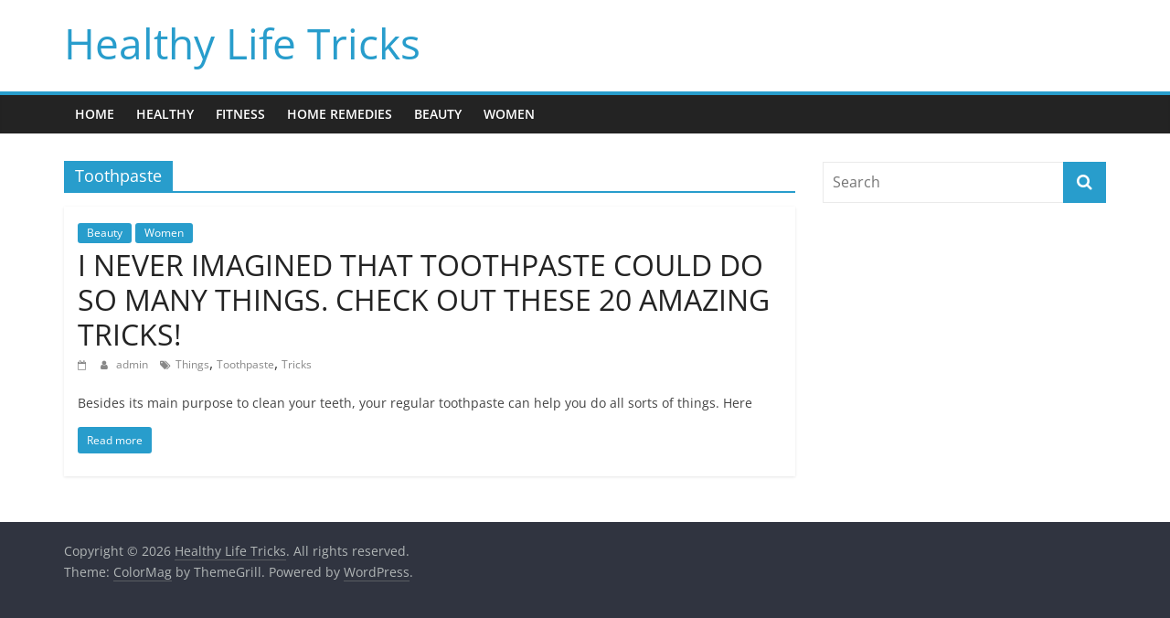

--- FILE ---
content_type: text/html; charset=utf-8
request_url: https://www.google.com/recaptcha/api2/aframe
body_size: 266
content:
<!DOCTYPE HTML><html><head><meta http-equiv="content-type" content="text/html; charset=UTF-8"></head><body><script nonce="GaSDe6cca41xyZtHG3NQiA">/** Anti-fraud and anti-abuse applications only. See google.com/recaptcha */ try{var clients={'sodar':'https://pagead2.googlesyndication.com/pagead/sodar?'};window.addEventListener("message",function(a){try{if(a.source===window.parent){var b=JSON.parse(a.data);var c=clients[b['id']];if(c){var d=document.createElement('img');d.src=c+b['params']+'&rc='+(localStorage.getItem("rc::a")?sessionStorage.getItem("rc::b"):"");window.document.body.appendChild(d);sessionStorage.setItem("rc::e",parseInt(sessionStorage.getItem("rc::e")||0)+1);localStorage.setItem("rc::h",'1769435866988');}}}catch(b){}});window.parent.postMessage("_grecaptcha_ready", "*");}catch(b){}</script></body></html>